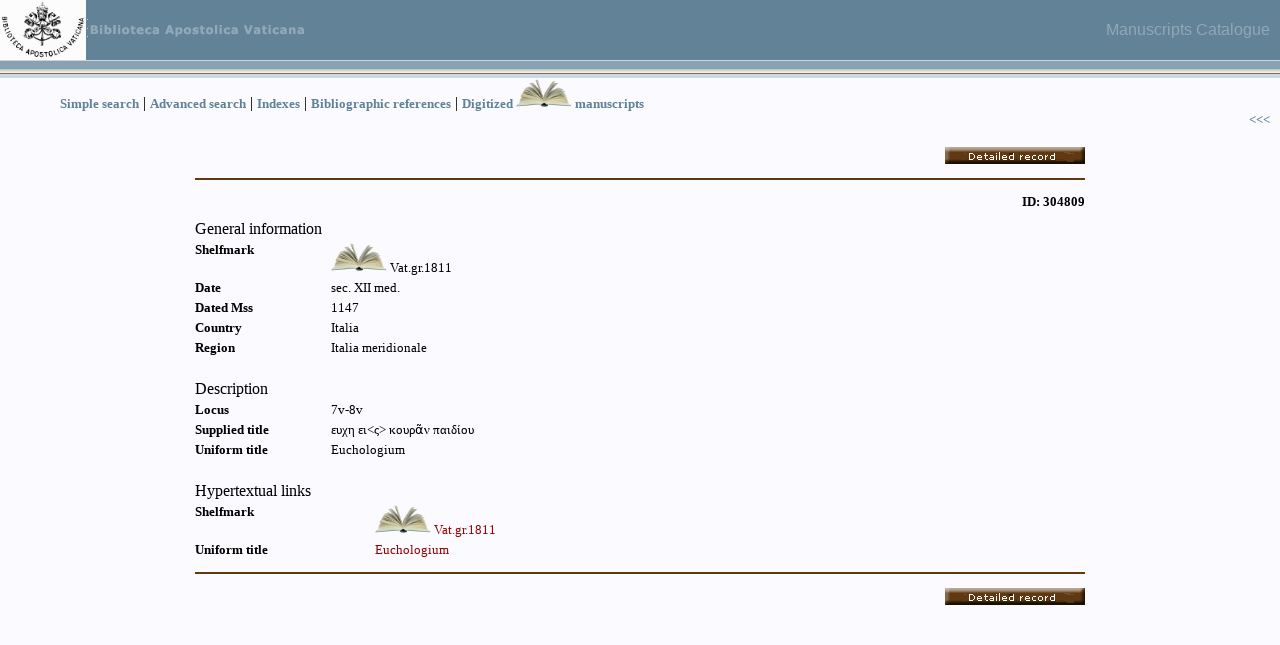

--- FILE ---
content_type: text/html
request_url: http://www.mss.vatlib.it/guii/console?service=shortDetail&id=304809
body_size: 6474
content:
<html xmlns:xq="http://namespaces.softwareag.com/tamino/XQuery/result" xmlns:ino="http://namespaces.softwareag.com/tamino/response2" xmlns:fo="http://www.w3.org/1999/XSL/Format">
<head>
<META http-equiv="Content-Type" content="text/html; charset=UTF-8">
<title>Vatican Library - Manuscripts Catalogue</title>
<link type="text/css" href="css/gui.css" rel="stylesheet">
</head>
<body class="BODY" marginheight="0" marginwidth="0" topmargin="0" leftmargin="0">
<!-- Start Top Table -->
<table borderColor="#111111" height="58" cellSpacing="0" cellPadding="0" width="100%" border="0">
	
<tr>
		
<td background="images/vaticano_3_08.gif" height="78" valign="top">
			<!-- *********************************** INIZIO MENU TOP ********************************************************* -->
			
<table border="0" cellpadding="0" cellspacing="0" style="border-collapse: collapse" bordercolor="#111111" id="AutoNumber2">
				
<tr>
					
<td>
						<a href="http://www.vaticanlibrary.va" target="_top">
							<img src="images/logo_BAV.gif" border="0" height="60">
						</a>
					</td>
					<td>
						<a href="http://www.vaticanlibrary.va" target="_top">
							<img border="0" src="images/menu_top_01_o_new.gif">
						</a>
					</td>
					<td align="right" width="100%">
						<font face="Arial" color="#91A8B6" style="font-size=14pt">Manuscripts Catalogue </font>
					</td>
				
</tr>
			
</table>
			<!-- *********************************** INIZIO MENU TOP ********************************************************* -->
		
</td>
		<td width="10" background="images/vaticano_3_08.gif" height="78"> </td>
	
</tr>
	
<tr>
		
<td>
			
<table id="AutoNumber4" style="BORDER-COLLAPSE: collapse" borderColor="#111111" cellSpacing="0" cellPadding="0" border="0">
				
<tr>
					
<td width="10"> </td>
					<td width="15"> </td>
					<td width="35"> </td>
					<td height="30" class="menutility">
						<a href="console?service=simple" class="testolink">Simple search</a> | <a href="console?service=search" class="testolink">Advanced search</a> | <a href="console?service=scan" class="testolink">Indexes</a> | <a href="#" onclick="javascript:open('console?service=bibsearch','PopupWindow','toolbar=no,location=no,status=no,menubar=no,resizable=no,left=300,top=300,width=700,height=500,scrollbars=yes');" class="testolink">Bibliographic references</a> | <a href="scan/link.jsp" class="testolink">Digitized <img src="images/ms_aperto.jpg" border="0" height="30px"> manuscripts</a>
					</td>
				
</tr>
			
</table>
		
</td>
		<td width="10"> </td>
	
</tr>
	
<tr>
		
<td align="right">
			<a href="#" class="testolink" onclick="javascript:history.back(-1)">&lt;&lt;&lt;</a>
		</td>
		<td width="10"> </td>
	
</tr>

</table>
<!-- End Top Table -->
<form name="form_image" method="post" action="console?service=showImages&count=0&start=0&resultSize=0">
<input value="" name="xq" type="hidden">
</form>
<form method="post" action="console?service=detail">
<table border="0" align="center" width="70%">
<tr>
<td width="79%" valign="bottom" align="right"></td><td width="21%" valign="bottom" align="right"><input alt="Show the detailed record" src="images/descrizcompl.gif" type="image"></td>
</tr>
</table>
<table border="0" align="center" width="70%">
<tr>
<td>
<hr color="#603913">
</td>
</tr>
</table>
<input name="id" type="hidden" value="304809">
<table border="0" align="center" width="70%">
<tr>
<td align="right" class="testoboldsmall" valign="top">  ID: 304809</td>
</tr>
<tr>
<td align="right" valign="top"></td>
</tr>
</table>
<table border="0" align="center" width="70%">
<tr>
<td width="100%" class="titoloni2" colspan="2" valign="top">General information</td>
</tr>
<tr>
<td width="15%" class="testobold" valign="top">
								Shelfmark
							</td><td width="85%" class="testo" valign="top"><a title="digitized copy" target="_blank" href="http://digi.vatlib.it/view/MSS_Vat.gr.1811"><img height="30px" border="0" src="images/ms_aperto.jpg"></a> Vat.gr.1811</td>
</tr>
<tr>
<td width="15%" class="testobold" valign="top">
								Date
							</td><td width="85%" class="testo" valign="top">sec. XII med. </td>
</tr>
<tr>
<td width="15%" class="testobold" valign="top">
									Dated Mss
								</td><td width="85%" class="testo" valign="top">1147 </td>
</tr>
<tr>
<td width="15%" class="testobold" valign="top">
								Country
							</td><td width="85%" class="testo" valign="top">Italia </td>
</tr>
<tr>
<td width="15%" class="testobold" valign="top">
								Region
							</td><td width="85%" class="testo" valign="top">Italia meridionale </td>
</tr>
</table>
<br>
<table border="0" align="center" width="70%">
<tr>
<td width="100%" class="titoloni2" colspan="2" valign="top">Description</td>
</tr>
<tr>
<td width="15%" class="testobold" valign="top">
								Locus
							</td><td width="85%" class="testo" valign="top">7v-8v</td>
</tr>
<tr>
<td width="15%" class="testobold" valign="top">
                    						Supplied title
                    					</td><td width="85%" class="testo" valign="top">ευχη ει&lt;ς&gt; κουρᾶν παιδίου </td>
</tr>
<tr>
<td width="15%" class="testobold" valign="top">
								Uniform title
							</td><td width="85%" class="testo" valign="top">Euchologium </td>
</tr>
</table>
<br>
<table border="0" align="center" width="70%">
<tr>
<td width="100%" class="titoloni2" colspan="2" valign="top">Hypertextual links</td>
</tr>
<tr>
<td width="20%" class="testobold" valign="top">Shelfmark</td><td align="left" width="80%" class="testo" valign="top"><a title="digitized copy" target="_blank" href="http://digi.vatlib.it/view/MSS_Vat.gr.1811"><img height="30px" border="0" src="images/ms_aperto.jpg"></a> <a href="console?service=present&term=@5Vat.gr.1811_ms&item=1&add=0&search=1&filter=&relation=3&operator=&attribute=3040">Vat.gr.1811</a>
<br>
</td>
</tr>
<tr>
<td width="20%" class="testobold" valign="top">Uniform title</td><td align="left" width="80%" class="testo" valign="top"><a href="console?service=present&term=41002&item=1&add=0&search=1&filter=&relation=3&operator=&attribute=100200">Euchologium</a>
<br>
</td>
</tr>
</table>
<table border="0" align="center" width="70%">
<tr>
<td>
<hr color="#603913">
</td>
</tr>
</table>
<table border="0" align="center" width="70%">
<tr>
<td width="79%" valign="bottom" align="right"></td><td width="21%" valign="bottom" align="right"><input alt="Show the detailed record" src="images/descrizcompl.gif" type="image"></td>
</tr>
</table>
</form>
</body>
</html>
